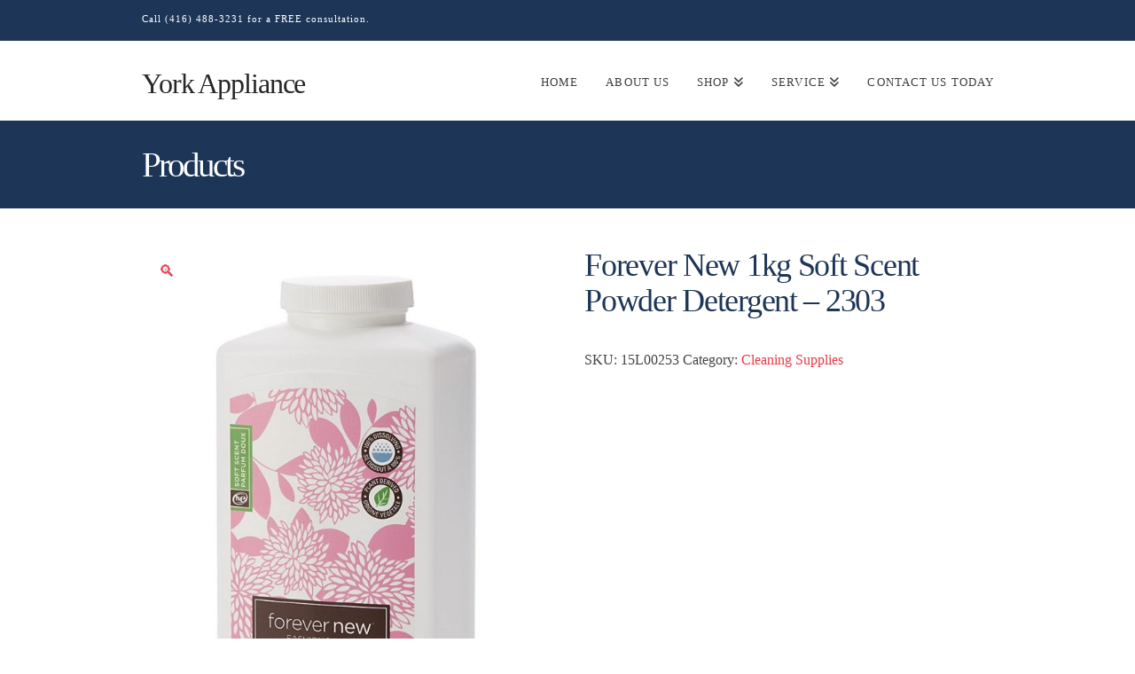

--- FILE ---
content_type: text/html; charset=UTF-8
request_url: https://yorkappliance.ca/product/forever-new-1kg-soft-scent-powder-detergent-2303/
body_size: 17336
content:
<!DOCTYPE html>
<html class="no-js" lang="en-CA">
<head>
<meta charset="UTF-8">
<meta name="viewport" content="width=device-width, initial-scale=1.0">
<link rel="pingback" href="https://yorkappliance.ca/xmlrpc.php">
<meta name='robots' content='index, follow, max-image-preview:large, max-snippet:-1, max-video-preview:-1' />

	<!-- This site is optimized with the Yoast SEO plugin v25.6 - https://yoast.com/wordpress/plugins/seo/ -->
	<title>Forever New 1kg Soft Scent Powder Detergent - 2303 - York Appliance</title>
	<link rel="canonical" href="https://yorkappliance.ca/product/forever-new-1kg-soft-scent-powder-detergent-2303/" />
	<meta property="og:locale" content="en_US" />
	<meta property="og:type" content="article" />
	<meta property="og:title" content="Forever New 1kg Soft Scent Powder Detergent - 2303 - York Appliance" />
	<meta property="og:description" content="Forever New at Miiyu Keep your undergarments looking beautiful with this laundry essential for delicate washes Made from biodegradable plant-based ingredients Formulated with no parabens, phthalates or phosphates Large size equivalent to 125 washes by hand or 32 machine washes" />
	<meta property="og:url" content="https://yorkappliance.ca/product/forever-new-1kg-soft-scent-powder-detergent-2303/" />
	<meta property="og:site_name" content="York Appliance" />
	<meta property="article:modified_time" content="2023-07-01T13:43:22+00:00" />
	<meta property="og:image" content="https://yorkappliance.ca/wp-content/uploads/2023/07/2303_1400x.jpg" />
	<meta property="og:image:width" content="802" />
	<meta property="og:image:height" content="1086" />
	<meta property="og:image:type" content="image/jpeg" />
	<meta name="twitter:card" content="summary_large_image" />
	<meta name="twitter:label1" content="Est. reading time" />
	<meta name="twitter:data1" content="1 minute" />
	<script type="application/ld+json" class="yoast-schema-graph">{"@context":"https://schema.org","@graph":[{"@type":"WebPage","@id":"https://yorkappliance.ca/product/forever-new-1kg-soft-scent-powder-detergent-2303/","url":"https://yorkappliance.ca/product/forever-new-1kg-soft-scent-powder-detergent-2303/","name":"Forever New 1kg Soft Scent Powder Detergent - 2303 - York Appliance","isPartOf":{"@id":"https://yorkappliance.ca/#website"},"primaryImageOfPage":{"@id":"https://yorkappliance.ca/product/forever-new-1kg-soft-scent-powder-detergent-2303/#primaryimage"},"image":{"@id":"https://yorkappliance.ca/product/forever-new-1kg-soft-scent-powder-detergent-2303/#primaryimage"},"thumbnailUrl":"https://yorkappliance.ca/wp-content/uploads/2023/07/2303_1400x.jpg","datePublished":"2023-07-01T13:43:21+00:00","dateModified":"2023-07-01T13:43:22+00:00","breadcrumb":{"@id":"https://yorkappliance.ca/product/forever-new-1kg-soft-scent-powder-detergent-2303/#breadcrumb"},"inLanguage":"en-CA","potentialAction":[{"@type":"ReadAction","target":["https://yorkappliance.ca/product/forever-new-1kg-soft-scent-powder-detergent-2303/"]}]},{"@type":"ImageObject","inLanguage":"en-CA","@id":"https://yorkappliance.ca/product/forever-new-1kg-soft-scent-powder-detergent-2303/#primaryimage","url":"https://yorkappliance.ca/wp-content/uploads/2023/07/2303_1400x.jpg","contentUrl":"https://yorkappliance.ca/wp-content/uploads/2023/07/2303_1400x.jpg","width":802,"height":1086},{"@type":"BreadcrumbList","@id":"https://yorkappliance.ca/product/forever-new-1kg-soft-scent-powder-detergent-2303/#breadcrumb","itemListElement":[{"@type":"ListItem","position":1,"name":"Home","item":"https://yorkappliance.ca/"},{"@type":"ListItem","position":2,"name":"Shop","item":"https://yorkappliance.ca/shop/"},{"@type":"ListItem","position":3,"name":"Forever New 1kg Soft Scent Powder Detergent &#8211; 2303"}]},{"@type":"WebSite","@id":"https://yorkappliance.ca/#website","url":"https://yorkappliance.ca/","name":"York Appliance","description":"Toronto&#039;s favourite vacuum repair service &amp; shop!","potentialAction":[{"@type":"SearchAction","target":{"@type":"EntryPoint","urlTemplate":"https://yorkappliance.ca/?s={search_term_string}"},"query-input":{"@type":"PropertyValueSpecification","valueRequired":true,"valueName":"search_term_string"}}],"inLanguage":"en-CA"}]}</script>
	<!-- / Yoast SEO plugin. -->


<link rel="alternate" type="application/rss+xml" title="York Appliance &raquo; Feed" href="https://yorkappliance.ca/feed/" />
<link rel="alternate" type="application/rss+xml" title="York Appliance &raquo; Comments Feed" href="https://yorkappliance.ca/comments/feed/" />
		<!-- This site uses the Google Analytics by MonsterInsights plugin v9.11.1 - Using Analytics tracking - https://www.monsterinsights.com/ -->
							<script src="//www.googletagmanager.com/gtag/js?id=G-88NDY9SXNB"  data-cfasync="false" data-wpfc-render="false" type="text/javascript" async></script>
			<script data-cfasync="false" data-wpfc-render="false" type="text/javascript">
				var mi_version = '9.11.1';
				var mi_track_user = true;
				var mi_no_track_reason = '';
								var MonsterInsightsDefaultLocations = {"page_location":"https:\/\/yorkappliance.ca\/product\/forever-new-1kg-soft-scent-powder-detergent-2303\/"};
								if ( typeof MonsterInsightsPrivacyGuardFilter === 'function' ) {
					var MonsterInsightsLocations = (typeof MonsterInsightsExcludeQuery === 'object') ? MonsterInsightsPrivacyGuardFilter( MonsterInsightsExcludeQuery ) : MonsterInsightsPrivacyGuardFilter( MonsterInsightsDefaultLocations );
				} else {
					var MonsterInsightsLocations = (typeof MonsterInsightsExcludeQuery === 'object') ? MonsterInsightsExcludeQuery : MonsterInsightsDefaultLocations;
				}

								var disableStrs = [
										'ga-disable-G-88NDY9SXNB',
									];

				/* Function to detect opted out users */
				function __gtagTrackerIsOptedOut() {
					for (var index = 0; index < disableStrs.length; index++) {
						if (document.cookie.indexOf(disableStrs[index] + '=true') > -1) {
							return true;
						}
					}

					return false;
				}

				/* Disable tracking if the opt-out cookie exists. */
				if (__gtagTrackerIsOptedOut()) {
					for (var index = 0; index < disableStrs.length; index++) {
						window[disableStrs[index]] = true;
					}
				}

				/* Opt-out function */
				function __gtagTrackerOptout() {
					for (var index = 0; index < disableStrs.length; index++) {
						document.cookie = disableStrs[index] + '=true; expires=Thu, 31 Dec 2099 23:59:59 UTC; path=/';
						window[disableStrs[index]] = true;
					}
				}

				if ('undefined' === typeof gaOptout) {
					function gaOptout() {
						__gtagTrackerOptout();
					}
				}
								window.dataLayer = window.dataLayer || [];

				window.MonsterInsightsDualTracker = {
					helpers: {},
					trackers: {},
				};
				if (mi_track_user) {
					function __gtagDataLayer() {
						dataLayer.push(arguments);
					}

					function __gtagTracker(type, name, parameters) {
						if (!parameters) {
							parameters = {};
						}

						if (parameters.send_to) {
							__gtagDataLayer.apply(null, arguments);
							return;
						}

						if (type === 'event') {
														parameters.send_to = monsterinsights_frontend.v4_id;
							var hookName = name;
							if (typeof parameters['event_category'] !== 'undefined') {
								hookName = parameters['event_category'] + ':' + name;
							}

							if (typeof MonsterInsightsDualTracker.trackers[hookName] !== 'undefined') {
								MonsterInsightsDualTracker.trackers[hookName](parameters);
							} else {
								__gtagDataLayer('event', name, parameters);
							}
							
						} else {
							__gtagDataLayer.apply(null, arguments);
						}
					}

					__gtagTracker('js', new Date());
					__gtagTracker('set', {
						'developer_id.dZGIzZG': true,
											});
					if ( MonsterInsightsLocations.page_location ) {
						__gtagTracker('set', MonsterInsightsLocations);
					}
										__gtagTracker('config', 'G-88NDY9SXNB', {"allow_anchor":"true","forceSSL":"true","page_path":location.pathname + location.search + location.hash} );
										window.gtag = __gtagTracker;										(function () {
						/* https://developers.google.com/analytics/devguides/collection/analyticsjs/ */
						/* ga and __gaTracker compatibility shim. */
						var noopfn = function () {
							return null;
						};
						var newtracker = function () {
							return new Tracker();
						};
						var Tracker = function () {
							return null;
						};
						var p = Tracker.prototype;
						p.get = noopfn;
						p.set = noopfn;
						p.send = function () {
							var args = Array.prototype.slice.call(arguments);
							args.unshift('send');
							__gaTracker.apply(null, args);
						};
						var __gaTracker = function () {
							var len = arguments.length;
							if (len === 0) {
								return;
							}
							var f = arguments[len - 1];
							if (typeof f !== 'object' || f === null || typeof f.hitCallback !== 'function') {
								if ('send' === arguments[0]) {
									var hitConverted, hitObject = false, action;
									if ('event' === arguments[1]) {
										if ('undefined' !== typeof arguments[3]) {
											hitObject = {
												'eventAction': arguments[3],
												'eventCategory': arguments[2],
												'eventLabel': arguments[4],
												'value': arguments[5] ? arguments[5] : 1,
											}
										}
									}
									if ('pageview' === arguments[1]) {
										if ('undefined' !== typeof arguments[2]) {
											hitObject = {
												'eventAction': 'page_view',
												'page_path': arguments[2],
											}
										}
									}
									if (typeof arguments[2] === 'object') {
										hitObject = arguments[2];
									}
									if (typeof arguments[5] === 'object') {
										Object.assign(hitObject, arguments[5]);
									}
									if ('undefined' !== typeof arguments[1].hitType) {
										hitObject = arguments[1];
										if ('pageview' === hitObject.hitType) {
											hitObject.eventAction = 'page_view';
										}
									}
									if (hitObject) {
										action = 'timing' === arguments[1].hitType ? 'timing_complete' : hitObject.eventAction;
										hitConverted = mapArgs(hitObject);
										__gtagTracker('event', action, hitConverted);
									}
								}
								return;
							}

							function mapArgs(args) {
								var arg, hit = {};
								var gaMap = {
									'eventCategory': 'event_category',
									'eventAction': 'event_action',
									'eventLabel': 'event_label',
									'eventValue': 'event_value',
									'nonInteraction': 'non_interaction',
									'timingCategory': 'event_category',
									'timingVar': 'name',
									'timingValue': 'value',
									'timingLabel': 'event_label',
									'page': 'page_path',
									'location': 'page_location',
									'title': 'page_title',
									'referrer' : 'page_referrer',
								};
								for (arg in args) {
																		if (!(!args.hasOwnProperty(arg) || !gaMap.hasOwnProperty(arg))) {
										hit[gaMap[arg]] = args[arg];
									} else {
										hit[arg] = args[arg];
									}
								}
								return hit;
							}

							try {
								f.hitCallback();
							} catch (ex) {
							}
						};
						__gaTracker.create = newtracker;
						__gaTracker.getByName = newtracker;
						__gaTracker.getAll = function () {
							return [];
						};
						__gaTracker.remove = noopfn;
						__gaTracker.loaded = true;
						window['__gaTracker'] = __gaTracker;
					})();
									} else {
										console.log("");
					(function () {
						function __gtagTracker() {
							return null;
						}

						window['__gtagTracker'] = __gtagTracker;
						window['gtag'] = __gtagTracker;
					})();
									}
			</script>
							<!-- / Google Analytics by MonsterInsights -->
		<script type="text/javascript">
/* <![CDATA[ */
window._wpemojiSettings = {"baseUrl":"https:\/\/s.w.org\/images\/core\/emoji\/15.0.3\/72x72\/","ext":".png","svgUrl":"https:\/\/s.w.org\/images\/core\/emoji\/15.0.3\/svg\/","svgExt":".svg","source":{"concatemoji":"https:\/\/yorkappliance.ca\/wp-includes\/js\/wp-emoji-release.min.js?ver=aa5da64c05a4a773465ac15798933cc5"}};
/*! This file is auto-generated */
!function(i,n){var o,s,e;function c(e){try{var t={supportTests:e,timestamp:(new Date).valueOf()};sessionStorage.setItem(o,JSON.stringify(t))}catch(e){}}function p(e,t,n){e.clearRect(0,0,e.canvas.width,e.canvas.height),e.fillText(t,0,0);var t=new Uint32Array(e.getImageData(0,0,e.canvas.width,e.canvas.height).data),r=(e.clearRect(0,0,e.canvas.width,e.canvas.height),e.fillText(n,0,0),new Uint32Array(e.getImageData(0,0,e.canvas.width,e.canvas.height).data));return t.every(function(e,t){return e===r[t]})}function u(e,t,n){switch(t){case"flag":return n(e,"\ud83c\udff3\ufe0f\u200d\u26a7\ufe0f","\ud83c\udff3\ufe0f\u200b\u26a7\ufe0f")?!1:!n(e,"\ud83c\uddfa\ud83c\uddf3","\ud83c\uddfa\u200b\ud83c\uddf3")&&!n(e,"\ud83c\udff4\udb40\udc67\udb40\udc62\udb40\udc65\udb40\udc6e\udb40\udc67\udb40\udc7f","\ud83c\udff4\u200b\udb40\udc67\u200b\udb40\udc62\u200b\udb40\udc65\u200b\udb40\udc6e\u200b\udb40\udc67\u200b\udb40\udc7f");case"emoji":return!n(e,"\ud83d\udc26\u200d\u2b1b","\ud83d\udc26\u200b\u2b1b")}return!1}function f(e,t,n){var r="undefined"!=typeof WorkerGlobalScope&&self instanceof WorkerGlobalScope?new OffscreenCanvas(300,150):i.createElement("canvas"),a=r.getContext("2d",{willReadFrequently:!0}),o=(a.textBaseline="top",a.font="600 32px Arial",{});return e.forEach(function(e){o[e]=t(a,e,n)}),o}function t(e){var t=i.createElement("script");t.src=e,t.defer=!0,i.head.appendChild(t)}"undefined"!=typeof Promise&&(o="wpEmojiSettingsSupports",s=["flag","emoji"],n.supports={everything:!0,everythingExceptFlag:!0},e=new Promise(function(e){i.addEventListener("DOMContentLoaded",e,{once:!0})}),new Promise(function(t){var n=function(){try{var e=JSON.parse(sessionStorage.getItem(o));if("object"==typeof e&&"number"==typeof e.timestamp&&(new Date).valueOf()<e.timestamp+604800&&"object"==typeof e.supportTests)return e.supportTests}catch(e){}return null}();if(!n){if("undefined"!=typeof Worker&&"undefined"!=typeof OffscreenCanvas&&"undefined"!=typeof URL&&URL.createObjectURL&&"undefined"!=typeof Blob)try{var e="postMessage("+f.toString()+"("+[JSON.stringify(s),u.toString(),p.toString()].join(",")+"));",r=new Blob([e],{type:"text/javascript"}),a=new Worker(URL.createObjectURL(r),{name:"wpTestEmojiSupports"});return void(a.onmessage=function(e){c(n=e.data),a.terminate(),t(n)})}catch(e){}c(n=f(s,u,p))}t(n)}).then(function(e){for(var t in e)n.supports[t]=e[t],n.supports.everything=n.supports.everything&&n.supports[t],"flag"!==t&&(n.supports.everythingExceptFlag=n.supports.everythingExceptFlag&&n.supports[t]);n.supports.everythingExceptFlag=n.supports.everythingExceptFlag&&!n.supports.flag,n.DOMReady=!1,n.readyCallback=function(){n.DOMReady=!0}}).then(function(){return e}).then(function(){var e;n.supports.everything||(n.readyCallback(),(e=n.source||{}).concatemoji?t(e.concatemoji):e.wpemoji&&e.twemoji&&(t(e.twemoji),t(e.wpemoji)))}))}((window,document),window._wpemojiSettings);
/* ]]> */
</script>

<link rel='stylesheet' id='lfb_reset-css' href='https://yorkappliance.ca/wp-content/plugins/WP_Estimation_Form/assets/css/reset.min.css?ver=10.187' type='text/css' media='all' />
<link rel='stylesheet' id='lfb_bootstrap-css' href='https://yorkappliance.ca/wp-content/plugins/WP_Estimation_Form/assets/css/bootstrap.min.css?ver=10.187' type='text/css' media='all' />
<link rel='stylesheet' id='lfb_flat-ui-css' href='https://yorkappliance.ca/wp-content/plugins/WP_Estimation_Form/assets/css/lfb_flat-ui_frontend.min.css?ver=10.187' type='text/css' media='all' />
<link rel='stylesheet' id='lfb_dropzone-css' href='https://yorkappliance.ca/wp-content/plugins/WP_Estimation_Form/assets/css/dropzone.min.css?ver=10.187' type='text/css' media='all' />
<link rel='stylesheet' id='lfb_colpick-css' href='https://yorkappliance.ca/wp-content/plugins/WP_Estimation_Form/assets/css/lfb_colpick.min.css?ver=10.187' type='text/css' media='all' />
<link rel='stylesheet' id='lfb_fontawesome-css' href='https://yorkappliance.ca/wp-content/plugins/WP_Estimation_Form/assets/css/fontawesome.min.css?ver=10.187' type='text/css' media='all' />
<link rel='stylesheet' id='lfb_fontawesome-all-css' href='https://yorkappliance.ca/wp-content/plugins/WP_Estimation_Form/assets/css/fontawesome-all.min.css?ver=10.187' type='text/css' media='all' />
<link rel='stylesheet' id='lfb_frontend-css' href='https://yorkappliance.ca/wp-content/plugins/WP_Estimation_Form/assets/css/lfb_forms.min.css?ver=10.187' type='text/css' media='all' />
<style id='wp-emoji-styles-inline-css' type='text/css'>

	img.wp-smiley, img.emoji {
		display: inline !important;
		border: none !important;
		box-shadow: none !important;
		height: 1em !important;
		width: 1em !important;
		margin: 0 0.07em !important;
		vertical-align: -0.1em !important;
		background: none !important;
		padding: 0 !important;
	}
</style>
<link rel='stylesheet' id='wp-block-library-css' href='https://yorkappliance.ca/wp-includes/css/dist/block-library/style.min.css?ver=aa5da64c05a4a773465ac15798933cc5' type='text/css' media='all' />
<style id='wp-block-library-theme-inline-css' type='text/css'>
.wp-block-audio :where(figcaption){color:#555;font-size:13px;text-align:center}.is-dark-theme .wp-block-audio :where(figcaption){color:#ffffffa6}.wp-block-audio{margin:0 0 1em}.wp-block-code{border:1px solid #ccc;border-radius:4px;font-family:Menlo,Consolas,monaco,monospace;padding:.8em 1em}.wp-block-embed :where(figcaption){color:#555;font-size:13px;text-align:center}.is-dark-theme .wp-block-embed :where(figcaption){color:#ffffffa6}.wp-block-embed{margin:0 0 1em}.blocks-gallery-caption{color:#555;font-size:13px;text-align:center}.is-dark-theme .blocks-gallery-caption{color:#ffffffa6}:root :where(.wp-block-image figcaption){color:#555;font-size:13px;text-align:center}.is-dark-theme :root :where(.wp-block-image figcaption){color:#ffffffa6}.wp-block-image{margin:0 0 1em}.wp-block-pullquote{border-bottom:4px solid;border-top:4px solid;color:currentColor;margin-bottom:1.75em}.wp-block-pullquote cite,.wp-block-pullquote footer,.wp-block-pullquote__citation{color:currentColor;font-size:.8125em;font-style:normal;text-transform:uppercase}.wp-block-quote{border-left:.25em solid;margin:0 0 1.75em;padding-left:1em}.wp-block-quote cite,.wp-block-quote footer{color:currentColor;font-size:.8125em;font-style:normal;position:relative}.wp-block-quote.has-text-align-right{border-left:none;border-right:.25em solid;padding-left:0;padding-right:1em}.wp-block-quote.has-text-align-center{border:none;padding-left:0}.wp-block-quote.is-large,.wp-block-quote.is-style-large,.wp-block-quote.is-style-plain{border:none}.wp-block-search .wp-block-search__label{font-weight:700}.wp-block-search__button{border:1px solid #ccc;padding:.375em .625em}:where(.wp-block-group.has-background){padding:1.25em 2.375em}.wp-block-separator.has-css-opacity{opacity:.4}.wp-block-separator{border:none;border-bottom:2px solid;margin-left:auto;margin-right:auto}.wp-block-separator.has-alpha-channel-opacity{opacity:1}.wp-block-separator:not(.is-style-wide):not(.is-style-dots){width:100px}.wp-block-separator.has-background:not(.is-style-dots){border-bottom:none;height:1px}.wp-block-separator.has-background:not(.is-style-wide):not(.is-style-dots){height:2px}.wp-block-table{margin:0 0 1em}.wp-block-table td,.wp-block-table th{word-break:normal}.wp-block-table :where(figcaption){color:#555;font-size:13px;text-align:center}.is-dark-theme .wp-block-table :where(figcaption){color:#ffffffa6}.wp-block-video :where(figcaption){color:#555;font-size:13px;text-align:center}.is-dark-theme .wp-block-video :where(figcaption){color:#ffffffa6}.wp-block-video{margin:0 0 1em}:root :where(.wp-block-template-part.has-background){margin-bottom:0;margin-top:0;padding:1.25em 2.375em}
</style>
<style id='classic-theme-styles-inline-css' type='text/css'>
/*! This file is auto-generated */
.wp-block-button__link{color:#fff;background-color:#32373c;border-radius:9999px;box-shadow:none;text-decoration:none;padding:calc(.667em + 2px) calc(1.333em + 2px);font-size:1.125em}.wp-block-file__button{background:#32373c;color:#fff;text-decoration:none}
</style>
<style id='global-styles-inline-css' type='text/css'>
:root{--wp--preset--aspect-ratio--square: 1;--wp--preset--aspect-ratio--4-3: 4/3;--wp--preset--aspect-ratio--3-4: 3/4;--wp--preset--aspect-ratio--3-2: 3/2;--wp--preset--aspect-ratio--2-3: 2/3;--wp--preset--aspect-ratio--16-9: 16/9;--wp--preset--aspect-ratio--9-16: 9/16;--wp--preset--color--black: #000000;--wp--preset--color--cyan-bluish-gray: #abb8c3;--wp--preset--color--white: #ffffff;--wp--preset--color--pale-pink: #f78da7;--wp--preset--color--vivid-red: #cf2e2e;--wp--preset--color--luminous-vivid-orange: #ff6900;--wp--preset--color--luminous-vivid-amber: #fcb900;--wp--preset--color--light-green-cyan: #7bdcb5;--wp--preset--color--vivid-green-cyan: #00d084;--wp--preset--color--pale-cyan-blue: #8ed1fc;--wp--preset--color--vivid-cyan-blue: #0693e3;--wp--preset--color--vivid-purple: #9b51e0;--wp--preset--gradient--vivid-cyan-blue-to-vivid-purple: linear-gradient(135deg,rgba(6,147,227,1) 0%,rgb(155,81,224) 100%);--wp--preset--gradient--light-green-cyan-to-vivid-green-cyan: linear-gradient(135deg,rgb(122,220,180) 0%,rgb(0,208,130) 100%);--wp--preset--gradient--luminous-vivid-amber-to-luminous-vivid-orange: linear-gradient(135deg,rgba(252,185,0,1) 0%,rgba(255,105,0,1) 100%);--wp--preset--gradient--luminous-vivid-orange-to-vivid-red: linear-gradient(135deg,rgba(255,105,0,1) 0%,rgb(207,46,46) 100%);--wp--preset--gradient--very-light-gray-to-cyan-bluish-gray: linear-gradient(135deg,rgb(238,238,238) 0%,rgb(169,184,195) 100%);--wp--preset--gradient--cool-to-warm-spectrum: linear-gradient(135deg,rgb(74,234,220) 0%,rgb(151,120,209) 20%,rgb(207,42,186) 40%,rgb(238,44,130) 60%,rgb(251,105,98) 80%,rgb(254,248,76) 100%);--wp--preset--gradient--blush-light-purple: linear-gradient(135deg,rgb(255,206,236) 0%,rgb(152,150,240) 100%);--wp--preset--gradient--blush-bordeaux: linear-gradient(135deg,rgb(254,205,165) 0%,rgb(254,45,45) 50%,rgb(107,0,62) 100%);--wp--preset--gradient--luminous-dusk: linear-gradient(135deg,rgb(255,203,112) 0%,rgb(199,81,192) 50%,rgb(65,88,208) 100%);--wp--preset--gradient--pale-ocean: linear-gradient(135deg,rgb(255,245,203) 0%,rgb(182,227,212) 50%,rgb(51,167,181) 100%);--wp--preset--gradient--electric-grass: linear-gradient(135deg,rgb(202,248,128) 0%,rgb(113,206,126) 100%);--wp--preset--gradient--midnight: linear-gradient(135deg,rgb(2,3,129) 0%,rgb(40,116,252) 100%);--wp--preset--font-size--small: 13px;--wp--preset--font-size--medium: 20px;--wp--preset--font-size--large: 36px;--wp--preset--font-size--x-large: 42px;--wp--preset--spacing--20: 0.44rem;--wp--preset--spacing--30: 0.67rem;--wp--preset--spacing--40: 1rem;--wp--preset--spacing--50: 1.5rem;--wp--preset--spacing--60: 2.25rem;--wp--preset--spacing--70: 3.38rem;--wp--preset--spacing--80: 5.06rem;--wp--preset--shadow--natural: 6px 6px 9px rgba(0, 0, 0, 0.2);--wp--preset--shadow--deep: 12px 12px 50px rgba(0, 0, 0, 0.4);--wp--preset--shadow--sharp: 6px 6px 0px rgba(0, 0, 0, 0.2);--wp--preset--shadow--outlined: 6px 6px 0px -3px rgba(255, 255, 255, 1), 6px 6px rgba(0, 0, 0, 1);--wp--preset--shadow--crisp: 6px 6px 0px rgba(0, 0, 0, 1);}:where(.is-layout-flex){gap: 0.5em;}:where(.is-layout-grid){gap: 0.5em;}body .is-layout-flex{display: flex;}.is-layout-flex{flex-wrap: wrap;align-items: center;}.is-layout-flex > :is(*, div){margin: 0;}body .is-layout-grid{display: grid;}.is-layout-grid > :is(*, div){margin: 0;}:where(.wp-block-columns.is-layout-flex){gap: 2em;}:where(.wp-block-columns.is-layout-grid){gap: 2em;}:where(.wp-block-post-template.is-layout-flex){gap: 1.25em;}:where(.wp-block-post-template.is-layout-grid){gap: 1.25em;}.has-black-color{color: var(--wp--preset--color--black) !important;}.has-cyan-bluish-gray-color{color: var(--wp--preset--color--cyan-bluish-gray) !important;}.has-white-color{color: var(--wp--preset--color--white) !important;}.has-pale-pink-color{color: var(--wp--preset--color--pale-pink) !important;}.has-vivid-red-color{color: var(--wp--preset--color--vivid-red) !important;}.has-luminous-vivid-orange-color{color: var(--wp--preset--color--luminous-vivid-orange) !important;}.has-luminous-vivid-amber-color{color: var(--wp--preset--color--luminous-vivid-amber) !important;}.has-light-green-cyan-color{color: var(--wp--preset--color--light-green-cyan) !important;}.has-vivid-green-cyan-color{color: var(--wp--preset--color--vivid-green-cyan) !important;}.has-pale-cyan-blue-color{color: var(--wp--preset--color--pale-cyan-blue) !important;}.has-vivid-cyan-blue-color{color: var(--wp--preset--color--vivid-cyan-blue) !important;}.has-vivid-purple-color{color: var(--wp--preset--color--vivid-purple) !important;}.has-black-background-color{background-color: var(--wp--preset--color--black) !important;}.has-cyan-bluish-gray-background-color{background-color: var(--wp--preset--color--cyan-bluish-gray) !important;}.has-white-background-color{background-color: var(--wp--preset--color--white) !important;}.has-pale-pink-background-color{background-color: var(--wp--preset--color--pale-pink) !important;}.has-vivid-red-background-color{background-color: var(--wp--preset--color--vivid-red) !important;}.has-luminous-vivid-orange-background-color{background-color: var(--wp--preset--color--luminous-vivid-orange) !important;}.has-luminous-vivid-amber-background-color{background-color: var(--wp--preset--color--luminous-vivid-amber) !important;}.has-light-green-cyan-background-color{background-color: var(--wp--preset--color--light-green-cyan) !important;}.has-vivid-green-cyan-background-color{background-color: var(--wp--preset--color--vivid-green-cyan) !important;}.has-pale-cyan-blue-background-color{background-color: var(--wp--preset--color--pale-cyan-blue) !important;}.has-vivid-cyan-blue-background-color{background-color: var(--wp--preset--color--vivid-cyan-blue) !important;}.has-vivid-purple-background-color{background-color: var(--wp--preset--color--vivid-purple) !important;}.has-black-border-color{border-color: var(--wp--preset--color--black) !important;}.has-cyan-bluish-gray-border-color{border-color: var(--wp--preset--color--cyan-bluish-gray) !important;}.has-white-border-color{border-color: var(--wp--preset--color--white) !important;}.has-pale-pink-border-color{border-color: var(--wp--preset--color--pale-pink) !important;}.has-vivid-red-border-color{border-color: var(--wp--preset--color--vivid-red) !important;}.has-luminous-vivid-orange-border-color{border-color: var(--wp--preset--color--luminous-vivid-orange) !important;}.has-luminous-vivid-amber-border-color{border-color: var(--wp--preset--color--luminous-vivid-amber) !important;}.has-light-green-cyan-border-color{border-color: var(--wp--preset--color--light-green-cyan) !important;}.has-vivid-green-cyan-border-color{border-color: var(--wp--preset--color--vivid-green-cyan) !important;}.has-pale-cyan-blue-border-color{border-color: var(--wp--preset--color--pale-cyan-blue) !important;}.has-vivid-cyan-blue-border-color{border-color: var(--wp--preset--color--vivid-cyan-blue) !important;}.has-vivid-purple-border-color{border-color: var(--wp--preset--color--vivid-purple) !important;}.has-vivid-cyan-blue-to-vivid-purple-gradient-background{background: var(--wp--preset--gradient--vivid-cyan-blue-to-vivid-purple) !important;}.has-light-green-cyan-to-vivid-green-cyan-gradient-background{background: var(--wp--preset--gradient--light-green-cyan-to-vivid-green-cyan) !important;}.has-luminous-vivid-amber-to-luminous-vivid-orange-gradient-background{background: var(--wp--preset--gradient--luminous-vivid-amber-to-luminous-vivid-orange) !important;}.has-luminous-vivid-orange-to-vivid-red-gradient-background{background: var(--wp--preset--gradient--luminous-vivid-orange-to-vivid-red) !important;}.has-very-light-gray-to-cyan-bluish-gray-gradient-background{background: var(--wp--preset--gradient--very-light-gray-to-cyan-bluish-gray) !important;}.has-cool-to-warm-spectrum-gradient-background{background: var(--wp--preset--gradient--cool-to-warm-spectrum) !important;}.has-blush-light-purple-gradient-background{background: var(--wp--preset--gradient--blush-light-purple) !important;}.has-blush-bordeaux-gradient-background{background: var(--wp--preset--gradient--blush-bordeaux) !important;}.has-luminous-dusk-gradient-background{background: var(--wp--preset--gradient--luminous-dusk) !important;}.has-pale-ocean-gradient-background{background: var(--wp--preset--gradient--pale-ocean) !important;}.has-electric-grass-gradient-background{background: var(--wp--preset--gradient--electric-grass) !important;}.has-midnight-gradient-background{background: var(--wp--preset--gradient--midnight) !important;}.has-small-font-size{font-size: var(--wp--preset--font-size--small) !important;}.has-medium-font-size{font-size: var(--wp--preset--font-size--medium) !important;}.has-large-font-size{font-size: var(--wp--preset--font-size--large) !important;}.has-x-large-font-size{font-size: var(--wp--preset--font-size--x-large) !important;}
:where(.wp-block-post-template.is-layout-flex){gap: 1.25em;}:where(.wp-block-post-template.is-layout-grid){gap: 1.25em;}
:where(.wp-block-columns.is-layout-flex){gap: 2em;}:where(.wp-block-columns.is-layout-grid){gap: 2em;}
:root :where(.wp-block-pullquote){font-size: 1.5em;line-height: 1.6;}
</style>
<link rel='stylesheet' id='photoswipe-css' href='https://yorkappliance.ca/wp-content/plugins/woocommerce/assets/css/photoswipe/photoswipe.min.css?ver=9.8.6' type='text/css' media='all' />
<link rel='stylesheet' id='photoswipe-default-skin-css' href='https://yorkappliance.ca/wp-content/plugins/woocommerce/assets/css/photoswipe/default-skin/default-skin.min.css?ver=9.8.6' type='text/css' media='all' />
<link rel='stylesheet' id='woocommerce-smallscreen-css' href='https://yorkappliance.ca/wp-content/plugins/woocommerce/assets/css/woocommerce-smallscreen.css?ver=9.8.6' type='text/css' media='only screen and (max-width: 768px)' />
<style id='woocommerce-inline-inline-css' type='text/css'>
.woocommerce form .form-row .required { visibility: visible; }
</style>
<link rel='stylesheet' id='brands-styles-css' href='https://yorkappliance.ca/wp-content/plugins/woocommerce/assets/css/brands.css?ver=9.8.6' type='text/css' media='all' />
<link rel='stylesheet' id='x-stack-css' href='https://yorkappliance.ca/wp-content/themes/x/framework/dist/css/site/stacks/renew.css?ver=10.5.5' type='text/css' media='all' />
<link rel='stylesheet' id='x-woocommerce-css' href='https://yorkappliance.ca/wp-content/themes/x/framework/dist/css/site/woocommerce/renew.css?ver=10.5.5' type='text/css' media='all' />
<style id='cs-inline-css' type='text/css'>
@media (min-width:1200px){.x-hide-xl{display:none !important;}}@media (min-width:979px) and (max-width:1199px){.x-hide-lg{display:none !important;}}@media (min-width:767px) and (max-width:978px){.x-hide-md{display:none !important;}}@media (min-width:480px) and (max-width:766px){.x-hide-sm{display:none !important;}}@media (max-width:479px){.x-hide-xs{display:none !important;}} a,h1 a:hover,h2 a:hover,h3 a:hover,h4 a:hover,h5 a:hover,h6 a:hover,.x-comment-time:hover,#reply-title small a,.comment-reply-link:hover,.x-comment-author a:hover,.x-recent-posts a:hover .h-recent-posts{color:#e63946;}a:hover,#reply-title small a:hover{color:#1d3557;}.entry-title i,.entry-title svg{color:#dddddd;}.woocommerce .price > .amount,.woocommerce .price > ins > .amount,.woocommerce li.product .entry-header h3 a:hover,.woocommerce .star-rating:before,.woocommerce .star-rating span:before{color:#e63946;}a.x-img-thumbnail:hover,li.bypostauthor > article.comment{border-color:#e63946;}.woocommerce li.comment.bypostauthor .star-rating-container{border-color:#e63946 !important;}.flex-direction-nav a,.flex-control-nav a:hover,.flex-control-nav a.flex-active,.x-dropcap,.x-skill-bar .bar,.x-pricing-column.featured h2,.h-comments-title small,.x-pagination a:hover,.woocommerce-pagination a:hover,.x-entry-share .x-share:hover,.entry-thumb,.widget_tag_cloud .tagcloud a:hover,.widget_product_tag_cloud .tagcloud a:hover,.x-highlight,.x-recent-posts .x-recent-posts-img:after,.x-portfolio-filters{background-color:#e63946;}.x-portfolio-filters:hover{background-color:#1d3557;}.woocommerce .onsale,.widget_price_filter .ui-slider .ui-slider-range,.woocommerce #comments li.comment.bypostauthor article.comment:before{background-color:#e63946;}.x-main{width:calc(72% - 3.20197%);}.x-sidebar{width:calc(100% - 3.20197% - 72%);}.h-landmark{font-weight:inherit;}.x-comment-author a{color:#454545;}.woocommerce .price > .from,.woocommerce .price > del,.woocommerce p.stars span a:after,.widget_price_filter .price_slider_amount .button,.widget_shopping_cart .buttons .button{color:#454545;}.x-comment-author a,.comment-form-author label,.comment-form-email label,.comment-form-url label,.comment-form-rating label,.comment-form-comment label,.widget_calendar #wp-calendar caption,.widget_calendar #wp-calendar th,.x-accordion-heading .x-accordion-toggle,.x-nav-tabs > li > a:hover,.x-nav-tabs > .active > a,.x-nav-tabs > .active > a:hover{color:#1d3557;}.widget_calendar #wp-calendar th{border-bottom-color:#1d3557;}.x-pagination span.current,.woocommerce-pagination span[aria-current],.x-portfolio-filters-menu,.widget_tag_cloud .tagcloud a,.h-feature-headline span i,.widget_price_filter .ui-slider .ui-slider-handle{background-color:#1d3557;}@media (max-width:978.98px){}html{font-size:16px;}@media (min-width:479px){html{font-size:16px;}}@media (min-width:766px){html{font-size:16px;}}@media (min-width:978px){html{font-size:16px;}}@media (min-width:1199px){html{font-size:16px;}}body{font-style:normal;font-weight:inherit;color:#454545;background-color:hsl(0,0%,100%);}.w-b{font-weight:inherit !important;}h1,h2,h3,h4,h5,h6,.h1,.h2,.h3,.h4,.h5,.h6{font-family:inherit;font-style:normal;font-weight:inherit;}h1,.h1{letter-spacing:-0.035em;}h2,.h2{letter-spacing:-0.035em;}h3,.h3{letter-spacing:-0.035em;}h4,.h4{letter-spacing:-0.035em;}h5,.h5{letter-spacing:-0.035em;}h6,.h6{letter-spacing:-0.035em;}.w-h{font-weight:inherit !important;}.x-container.width{width:88%;}.x-container.max{max-width:960px;}.x-bar-content.x-container.width{flex-basis:88%;}.x-main.full{float:none;clear:both;display:block;width:auto;}@media (max-width:978.98px){.x-main.full,.x-main.left,.x-main.right,.x-sidebar.left,.x-sidebar.right{float:none;display:block;width:auto !important;}}.entry-header,.entry-content{font-size:1rem;}body,input,button,select,textarea{font-family:inherit;}h1,h2,h3,h4,h5,h6,.h1,.h2,.h3,.h4,.h5,.h6,h1 a,h2 a,h3 a,h4 a,h5 a,h6 a,.h1 a,.h2 a,.h3 a,.h4 a,.h5 a,.h6 a,blockquote{color:#1d3557;}.cfc-h-tx{color:#1d3557 !important;}.cfc-h-bd{border-color:#1d3557 !important;}.cfc-h-bg{background-color:#1d3557 !important;}.cfc-b-tx{color:#454545 !important;}.cfc-b-bd{border-color:#454545 !important;}.cfc-b-bg{background-color:#454545 !important;}.x-btn,.button,[type="submit"]{color:hsl(0,0%,100%);border-color:#e63946;background-color:#e63946;text-shadow:0 0.075em 0.075em rgba(0,0,0,0.5);border-radius:0.25em;}.x-btn:hover,.button:hover,[type="submit"]:hover{color:hsl(0,0%,100%);border-color:#457b9d;background-color:#457b9d;text-shadow:0 0.075em 0.075em rgba(0,0,0,0.5);}.x-btn.x-btn-real,.x-btn.x-btn-real:hover{margin-bottom:0.25em;text-shadow:0 0.075em 0.075em rgba(0,0,0,0.65);}.x-btn.x-btn-real{box-shadow:0 0.25em 0 0 #a71000,0 4px 9px rgba(0,0,0,0.75);}.x-btn.x-btn-real:hover{box-shadow:0 0.25em 0 0 #a71000,0 4px 9px rgba(0,0,0,0.75);}.x-btn.x-btn-flat,.x-btn.x-btn-flat:hover{margin-bottom:0;text-shadow:0 0.075em 0.075em rgba(0,0,0,0.65);box-shadow:none;}.x-btn.x-btn-transparent,.x-btn.x-btn-transparent:hover{margin-bottom:0;border-width:3px;text-shadow:none;text-transform:uppercase;background-color:transparent;box-shadow:none;}.woocommerce-MyAccount-navigation-link a{color:#454545;}.woocommerce-MyAccount-navigation-link a:hover,.woocommerce-MyAccount-navigation-link.is-active a{color:#1d3557;}.cart_item .product-remove a{color:#454545;}.cart_item .product-remove a:hover{color:#1d3557;}.cart_item .product-name a{color:#1d3557;}.cart_item .product-name a:hover{color:#e63946;}.woocommerce p.stars span a{background-color:#e63946;}body .gform_wrapper .gfield_required{color:#e63946;}body .gform_wrapper h2.gsection_title,body .gform_wrapper h3.gform_title,body .gform_wrapper .top_label .gfield_label,body .gform_wrapper .left_label .gfield_label,body .gform_wrapper .right_label .gfield_label{font-weight:inherit;}body .gform_wrapper h2.gsection_title{letter-spacing:-0.035em!important;}body .gform_wrapper h3.gform_title{letter-spacing:-0.035em!important;}body .gform_wrapper .top_label .gfield_label,body .gform_wrapper .left_label .gfield_label,body .gform_wrapper .right_label .gfield_label{color:#1d3557;}body .gform_wrapper .validation_message{font-weight:inherit;}.x-topbar .p-info,.x-topbar .p-info a,.x-topbar .x-social-global a{color:hsl(0,0%,100%);}.x-topbar .p-info a:hover{color:#959baf;}.x-topbar{background-color:#1d3557;}.x-navbar .desktop .x-nav > li:before{padding-top:40px;}.x-navbar .desktop .x-nav > li > a,.x-navbar .desktop .sub-menu li > a,.x-navbar .mobile .x-nav li a{color:#3d3d3d;}.x-navbar .desktop .x-nav > li > a:hover,.x-navbar .desktop .x-nav > .x-active > a,.x-navbar .desktop .x-nav > .current-menu-item > a,.x-navbar .desktop .sub-menu li > a:hover,.x-navbar .desktop .sub-menu li.x-active > a,.x-navbar .desktop .sub-menu li.current-menu-item > a,.x-navbar .desktop .x-nav .x-megamenu > .sub-menu > li > a,.x-navbar .mobile .x-nav li > a:hover,.x-navbar .mobile .x-nav li.x-active > a,.x-navbar .mobile .x-nav li.current-menu-item > a{color:#3d3d3d;}.x-btn-navbar,.x-btn-navbar:hover{color:hsl(0,0%,100%);}.x-navbar .desktop .sub-menu li:before,.x-navbar .desktop .sub-menu li:after{background-color:#3d3d3d;}.x-navbar,.x-navbar .sub-menu{background-color:hsl(0,0%,100%) !important;}.x-btn-navbar,.x-btn-navbar.collapsed:hover{background-color:#e63946;}.x-btn-navbar.collapsed{background-color:#e63946;}.x-navbar .desktop .x-nav > li > a:hover > span,.x-navbar .desktop .x-nav > li.x-active > a > span,.x-navbar .desktop .x-nav > li.current-menu-item > a > span{box-shadow:0 2px 0 0 #3d3d3d;}.x-navbar .desktop .x-nav > li > a{height:90px;padding-top:40px;}.x-navbar .desktop .x-nav > li ul{top:90px;}.x-colophon.bottom{background-color:#1d3557;}.x-colophon.bottom,.x-colophon.bottom a,.x-colophon.bottom .x-social-global a{color:#ffffff;}.x-navbar-inner{min-height:90px;}.x-brand{margin-top:32px;font-family:inherit;font-size:32px;font-style:normal;font-weight:inherit;letter-spacing:-0.035em;color:#272727;}.x-brand:hover,.x-brand:focus{color:#272727;}.x-brand img{width:calc(px / 2);}.x-navbar .x-nav-wrap .x-nav > li > a{font-family:inherit;font-style:normal;font-weight:inherit;letter-spacing:0.085em;text-transform:uppercase;}.x-navbar .desktop .x-nav > li > a{font-size:13px;}.x-navbar .desktop .x-nav > li > a:not(.x-btn-navbar-woocommerce){padding-left:16px;padding-right:16px;}.x-navbar .desktop .x-nav > li > a > span{margin-right:-0.085em;}.x-btn-navbar{margin-top:20px;}.x-btn-navbar,.x-btn-navbar.collapsed{font-size:24px;}@media (max-width:979px){.x-widgetbar{left:0;right:0;}}.x-colophon.bottom{background-color:#1d3557;}.x-colophon.bottom,.x-colophon.bottom a,.x-colophon.bottom .x-social-global a{color:#ffffff;}.bg .mejs-container,.x-video .mejs-container{position:unset !important;} @font-face{font-family:'FontAwesomePro';font-style:normal;font-weight:900;font-display:block;src:url('https://yorkappliance.ca/wp-content/plugins/cornerstone/assets/fonts/fa-solid-900.woff2?ver=6.5.2') format('woff2'),url('https://yorkappliance.ca/wp-content/plugins/cornerstone/assets/fonts/fa-solid-900.ttf?ver=6.5.2') format('truetype');}[data-x-fa-pro-icon]{font-family:"FontAwesomePro" !important;}[data-x-fa-pro-icon]:before{content:attr(data-x-fa-pro-icon);}[data-x-icon],[data-x-icon-o],[data-x-icon-l],[data-x-icon-s],[data-x-icon-b],[data-x-icon-sr],[data-x-icon-ss],[data-x-icon-sl],[data-x-fa-pro-icon],[class*="cs-fa-"]{display:inline-flex;font-style:normal;font-weight:400;text-decoration:inherit;text-rendering:auto;-webkit-font-smoothing:antialiased;-moz-osx-font-smoothing:grayscale;}[data-x-icon].left,[data-x-icon-o].left,[data-x-icon-l].left,[data-x-icon-s].left,[data-x-icon-b].left,[data-x-icon-sr].left,[data-x-icon-ss].left,[data-x-icon-sl].left,[data-x-fa-pro-icon].left,[class*="cs-fa-"].left{margin-right:0.5em;}[data-x-icon].right,[data-x-icon-o].right,[data-x-icon-l].right,[data-x-icon-s].right,[data-x-icon-b].right,[data-x-icon-sr].right,[data-x-icon-ss].right,[data-x-icon-sl].right,[data-x-fa-pro-icon].right,[class*="cs-fa-"].right{margin-left:0.5em;}[data-x-icon]:before,[data-x-icon-o]:before,[data-x-icon-l]:before,[data-x-icon-s]:before,[data-x-icon-b]:before,[data-x-icon-sr]:before,[data-x-icon-ss]:before,[data-x-icon-sl]:before,[data-x-fa-pro-icon]:before,[class*="cs-fa-"]:before{line-height:1;}@font-face{font-family:'FontAwesome';font-style:normal;font-weight:900;font-display:block;src:url('https://yorkappliance.ca/wp-content/plugins/cornerstone/assets/fonts/fa-solid-900.woff2?ver=6.5.2') format('woff2'),url('https://yorkappliance.ca/wp-content/plugins/cornerstone/assets/fonts/fa-solid-900.ttf?ver=6.5.2') format('truetype');}[data-x-icon],[data-x-icon-s],[data-x-icon][class*="cs-fa-"]{font-family:"FontAwesome" !important;font-weight:900;}[data-x-icon]:before,[data-x-icon][class*="cs-fa-"]:before{content:attr(data-x-icon);}[data-x-icon-s]:before{content:attr(data-x-icon-s);}@font-face{font-family:'FontAwesomeRegular';font-style:normal;font-weight:400;font-display:block;src:url('https://yorkappliance.ca/wp-content/plugins/cornerstone/assets/fonts/fa-regular-400.woff2?ver=6.5.2') format('woff2'),url('https://yorkappliance.ca/wp-content/plugins/cornerstone/assets/fonts/fa-regular-400.ttf?ver=6.5.2') format('truetype');}@font-face{font-family:'FontAwesomePro';font-style:normal;font-weight:400;font-display:block;src:url('https://yorkappliance.ca/wp-content/plugins/cornerstone/assets/fonts/fa-regular-400.woff2?ver=6.5.2') format('woff2'),url('https://yorkappliance.ca/wp-content/plugins/cornerstone/assets/fonts/fa-regular-400.ttf?ver=6.5.2') format('truetype');}[data-x-icon-o]{font-family:"FontAwesomeRegular" !important;}[data-x-icon-o]:before{content:attr(data-x-icon-o);}@font-face{font-family:'FontAwesomeLight';font-style:normal;font-weight:300;font-display:block;src:url('https://yorkappliance.ca/wp-content/plugins/cornerstone/assets/fonts/fa-light-300.woff2?ver=6.5.2') format('woff2'),url('https://yorkappliance.ca/wp-content/plugins/cornerstone/assets/fonts/fa-light-300.ttf?ver=6.5.2') format('truetype');}@font-face{font-family:'FontAwesomePro';font-style:normal;font-weight:300;font-display:block;src:url('https://yorkappliance.ca/wp-content/plugins/cornerstone/assets/fonts/fa-light-300.woff2?ver=6.5.2') format('woff2'),url('https://yorkappliance.ca/wp-content/plugins/cornerstone/assets/fonts/fa-light-300.ttf?ver=6.5.2') format('truetype');}[data-x-icon-l]{font-family:"FontAwesomeLight" !important;font-weight:300;}[data-x-icon-l]:before{content:attr(data-x-icon-l);}@font-face{font-family:'FontAwesomeBrands';font-style:normal;font-weight:normal;font-display:block;src:url('https://yorkappliance.ca/wp-content/plugins/cornerstone/assets/fonts/fa-brands-400.woff2?ver=6.5.2') format('woff2'),url('https://yorkappliance.ca/wp-content/plugins/cornerstone/assets/fonts/fa-brands-400.ttf?ver=6.5.2') format('truetype');}[data-x-icon-b]{font-family:"FontAwesomeBrands" !important;}[data-x-icon-b]:before{content:attr(data-x-icon-b);}.woocommerce .button.product_type_simple:before,.woocommerce .button.product_type_variable:before,.woocommerce .button.single_add_to_cart_button:before{font-family:"FontAwesome" !important;font-weight:900;}.widget.widget_rss li .rsswidget:before{content:"\f35d";padding-right:0.4em;font-family:"FontAwesome";}.x-header-landmark{background-color:#1D3557;border:0px;}.h-landmark{color:#fff;}.font-white{color:#fff;}a.x-btn{text-shadow:none !important;}.woocommerce-Price-amount,button.single_add_to_cart_button,div.quantity input.qty {display:none;}
</style>
<script type="text/javascript" src="https://yorkappliance.ca/wp-includes/js/jquery/jquery.min.js?ver=3.7.1" id="jquery-core-js"></script>
<script type="text/javascript" src="https://yorkappliance.ca/wp-includes/js/jquery/jquery-migrate.min.js?ver=3.4.1" id="jquery-migrate-js"></script>
<script type="text/javascript" src="https://yorkappliance.ca/wp-content/plugins/google-analytics-for-wordpress/assets/js/frontend-gtag.min.js?ver=9.11.1" id="monsterinsights-frontend-script-js" async="async" data-wp-strategy="async"></script>
<script data-cfasync="false" data-wpfc-render="false" type="text/javascript" id='monsterinsights-frontend-script-js-extra'>/* <![CDATA[ */
var monsterinsights_frontend = {"js_events_tracking":"true","download_extensions":"doc,pdf,ppt,zip,xls,docx,pptx,xlsx","inbound_paths":"[]","home_url":"https:\/\/yorkappliance.ca","hash_tracking":"true","v4_id":"G-88NDY9SXNB"};/* ]]> */
</script>
<script type="text/javascript" src="https://yorkappliance.ca/wp-content/plugins/WP_Estimation_Form/assets/js/lfb_frontend.min.js?ver=10.187" id="lfb_frontendGlobal-js"></script>
<script type="text/javascript" src="https://yorkappliance.ca/wp-content/plugins/woocommerce/assets/js/zoom/jquery.zoom.min.js?ver=1.7.21-wc.9.8.6" id="zoom-js" defer="defer" data-wp-strategy="defer"></script>
<script type="text/javascript" src="https://yorkappliance.ca/wp-content/plugins/woocommerce/assets/js/flexslider/jquery.flexslider.min.js?ver=2.7.2-wc.9.8.6" id="flexslider-js" defer="defer" data-wp-strategy="defer"></script>
<script type="text/javascript" src="https://yorkappliance.ca/wp-content/plugins/woocommerce/assets/js/photoswipe/photoswipe.min.js?ver=4.1.1-wc.9.8.6" id="photoswipe-js" defer="defer" data-wp-strategy="defer"></script>
<script type="text/javascript" src="https://yorkappliance.ca/wp-content/plugins/woocommerce/assets/js/photoswipe/photoswipe-ui-default.min.js?ver=4.1.1-wc.9.8.6" id="photoswipe-ui-default-js" defer="defer" data-wp-strategy="defer"></script>
<script type="text/javascript" id="wc-single-product-js-extra">
/* <![CDATA[ */
var wc_single_product_params = {"i18n_required_rating_text":"Please select a rating","i18n_rating_options":["1 of 5 stars","2 of 5 stars","3 of 5 stars","4 of 5 stars","5 of 5 stars"],"i18n_product_gallery_trigger_text":"View full-screen image gallery","review_rating_required":"yes","flexslider":{"rtl":false,"animation":"slide","smoothHeight":true,"directionNav":false,"controlNav":"thumbnails","slideshow":false,"animationSpeed":500,"animationLoop":false,"allowOneSlide":false},"zoom_enabled":"1","zoom_options":[],"photoswipe_enabled":"1","photoswipe_options":{"shareEl":false,"closeOnScroll":false,"history":false,"hideAnimationDuration":0,"showAnimationDuration":0},"flexslider_enabled":"1"};
/* ]]> */
</script>
<script type="text/javascript" src="https://yorkappliance.ca/wp-content/plugins/woocommerce/assets/js/frontend/single-product.min.js?ver=9.8.6" id="wc-single-product-js" defer="defer" data-wp-strategy="defer"></script>
<script type="text/javascript" src="https://yorkappliance.ca/wp-content/plugins/woocommerce/assets/js/jquery-blockui/jquery.blockUI.min.js?ver=2.7.0-wc.9.8.6" id="jquery-blockui-js" defer="defer" data-wp-strategy="defer"></script>
<script type="text/javascript" src="https://yorkappliance.ca/wp-content/plugins/woocommerce/assets/js/js-cookie/js.cookie.min.js?ver=2.1.4-wc.9.8.6" id="js-cookie-js" defer="defer" data-wp-strategy="defer"></script>
<script type="text/javascript" id="woocommerce-js-extra">
/* <![CDATA[ */
var woocommerce_params = {"ajax_url":"\/wp-admin\/admin-ajax.php","wc_ajax_url":"\/?wc-ajax=%%endpoint%%","i18n_password_show":"Show password","i18n_password_hide":"Hide password"};
/* ]]> */
</script>
<script type="text/javascript" src="https://yorkappliance.ca/wp-content/plugins/woocommerce/assets/js/frontend/woocommerce.min.js?ver=9.8.6" id="woocommerce-js" defer="defer" data-wp-strategy="defer"></script>
<script type="text/javascript" id="wc-cart-fragments-js-extra">
/* <![CDATA[ */
var wc_cart_fragments_params = {"ajax_url":"\/wp-admin\/admin-ajax.php","wc_ajax_url":"\/?wc-ajax=%%endpoint%%","cart_hash_key":"wc_cart_hash_c8c5bc75d29057fd8cbe7bf7f8a0102d","fragment_name":"wc_fragments_c8c5bc75d29057fd8cbe7bf7f8a0102d","request_timeout":"5000"};
/* ]]> */
</script>
<script type="text/javascript" src="https://yorkappliance.ca/wp-content/plugins/woocommerce/assets/js/frontend/cart-fragments.min.js?ver=9.8.6" id="wc-cart-fragments-js" defer="defer" data-wp-strategy="defer"></script>
<link rel="https://api.w.org/" href="https://yorkappliance.ca/wp-json/" /><link rel="alternate" title="JSON" type="application/json" href="https://yorkappliance.ca/wp-json/wp/v2/product/682" /><link rel="alternate" title="oEmbed (JSON)" type="application/json+oembed" href="https://yorkappliance.ca/wp-json/oembed/1.0/embed?url=https%3A%2F%2Fyorkappliance.ca%2Fproduct%2Fforever-new-1kg-soft-scent-powder-detergent-2303%2F" />
<link rel="alternate" title="oEmbed (XML)" type="text/xml+oembed" href="https://yorkappliance.ca/wp-json/oembed/1.0/embed?url=https%3A%2F%2Fyorkappliance.ca%2Fproduct%2Fforever-new-1kg-soft-scent-powder-detergent-2303%2F&#038;format=xml" />
	<noscript><style>.woocommerce-product-gallery{ opacity: 1 !important; }</style></noscript>
			<style type="text/css" id="wp-custom-css">
			.x-colophon.top {
	background-color: #1d3557 !important;
	color: #FFFFFF;}
.x-colophon.top h2 {
	margin-top: 0px;
	color: #FFF;
	font-size: 200%;
}
.x-colophon .widget {
	margin-top: 0;
}
li.product a.ajax_add_to_cart {display: none !important;}		</style>
		<style id="tco-content-dock-generated-css" type="text/css">

      /* Base Styles
      // -------- */

      .visually-hidden {
        overflow: hidden;
        position: absolute;
        width: 1px;
        height: 1px;
        margin: -1px;
        border: 0;
        padding: 0;
        clip: rect(0 0 0 0);
      }

      .visually-hidden.focusable:active,
      .visually-hidden.focusable:focus {
        clip: auto;
        height: auto;
        margin: 0;
        overflow: visible;
        position: static;
        width: auto;
      }

      .tco-content-dock {
        position: fixed;
        bottom: 0;
        ;
        border-bottom: 0;
        padding: 30px;
        background-color: #ffffff;
        z-index: 1050;
        -webkit-transition: all 0.5s ease;
                transition: all 0.5s ease;
        -webkit-transform: translate3d(0, 0, 0);
            -ms-transform: translate3d(0, 0, 0);
                transform: translate3d(0, 0, 0);
                  box-shadow: 0 0.085em 0.5em 0 rgba(0, 0, 0, 0.165);
              }


      /* Headings
      // ----- */

      .tco-content-dock h1,
      .tco-content-dock h2,
      .tco-content-dock h3,
      .tco-content-dock h4,
      .tco-content-dock h5,
      .tco-content-dock h6 {
        color:  !important;
      }


      /* Links
      // -- */

      .tco-content-dock :not(.tco-recent-posts) a:not(.tco-btn) {
        color:  !important;
      }

      .tco-content-dock :not(.tco-recent-posts) a:not(.tco-btn):hover {
        color:  !important;
      }


      /* Widget Styles
      // ---------- */

      .tco-content-dock .widget {
        text-shadow: none;
        color:  !important;
      }

      .tco-content-dock .widget:before {
        display: none;
      }

      .tco-content-dock .h-widget {
        margin: 0 0 0.5em;
        font-size: 1.65em;
        line-height: 1.2;
      }


      /* Close
      // -- */

      .tco-close-content-dock {
        position: absolute;
        top: 10px;
        right: 10px;
        font-size: 12px;
        line-height: 1;
        text-decoration: none;
      }

      .tco-close-content-dock span {
        color:  !important;
        -webkit-transition: color 0.3s ease;
                transition: color 0.3s ease;
      }

      .tco-close-content-dock:hover span {
        color:  !important;
      }

      .tco-content-dock {
        border: none;
      }

      a.tco-close-content-dock span[data-content]::before {
        content: "\2716" !important;
      }


      /* Responsive
      // ------- */

      @media (max-width: 767px) {
        .tco-content-dock {
          display: none;
        }
      }

</style>
  </head>
<body data-rsssl=1 class="product-template-default single single-product postid-682 theme-x woocommerce woocommerce-page woocommerce-no-js x-renew x-full-width-layout-active x-full-width-active x-post-meta-disabled x-navbar-static-active cornerstone-v7_5_5 x-v10_5_5">

  
  
  <div id="x-root" class="x-root">

    
    <div id="top" class="site">

    <header class="masthead masthead-inline" role="banner">

  <div class="x-topbar">
    <div class="x-topbar-inner x-container max width">
            <p class="p-info">Call (416) 488-3231 for a FREE consultation.</p>
            <div class="x-social-global"></div>    </div>
  </div>



  <div class="x-navbar-wrap">
    <div class="x-navbar">
      <div class="x-navbar-inner">
        <div class="x-container max width">
          
<a href="https://yorkappliance.ca/" class="x-brand text">
  York Appliance</a>
          
<a href="#" id="x-btn-navbar" class="x-btn-navbar collapsed" data-x-toggle="collapse-b" data-x-toggleable="x-nav-wrap-mobile" aria-expanded="false" aria-controls="x-nav-wrap-mobile" role="button">
  <i class='x-framework-icon x-icon-bars' data-x-icon-s='&#xf0c9;' aria-hidden=true></i>  <span class="visually-hidden">Navigation</span>
</a>

<nav class="x-nav-wrap desktop" role="navigation">
  <ul id="menu-x-demo-menu" class="x-nav"><li id="menu-item-9" class="menu-item menu-item-type-post_type menu-item-object-page menu-item-home menu-item-9"><a href="https://yorkappliance.ca/"><span>Home<i class="x-icon x-framework-icon x-framework-icon-menu" aria-hidden="true" data-x-icon-s="&#xf103;"></i></span></a></li>
<li id="menu-item-19" class="menu-item menu-item-type-post_type menu-item-object-page menu-item-19"><a href="https://yorkappliance.ca/about-us/"><span>About Us<i class="x-icon x-framework-icon x-framework-icon-menu" aria-hidden="true" data-x-icon-s="&#xf103;"></i></span></a></li>
<li id="menu-item-20" class="menu-item menu-item-type-post_type menu-item-object-page menu-item-has-children current_page_parent menu-item-20"><a href="https://yorkappliance.ca/shop/"><span>Shop<i class="x-icon x-framework-icon x-framework-icon-menu" aria-hidden="true" data-x-icon-s="&#xf103;"></i></span></a>
<ul class="sub-menu">
	<li id="menu-item-367" class="menu-item menu-item-type-custom menu-item-object-custom menu-item-367"><a href="/product-category/central-vacuums/"><span>Central Vacuums<i class="x-icon x-framework-icon x-framework-icon-menu" aria-hidden="true" data-x-icon-s="&#xf103;"></i></span></a></li>
	<li id="menu-item-291" class="menu-item menu-item-type-custom menu-item-object-custom menu-item-291"><a href="/product-category/vacuum-cleaners/"><span>Vacuum Cleaners<i class="x-icon x-framework-icon x-framework-icon-menu" aria-hidden="true" data-x-icon-s="&#xf103;"></i></span></a></li>
	<li id="menu-item-24" class="menu-item menu-item-type-custom menu-item-object-custom menu-item-24"><a href="/product-category/portable-vacuums/"><span>Portable Vacuums<i class="x-icon x-framework-icon x-framework-icon-menu" aria-hidden="true" data-x-icon-s="&#xf103;"></i></span></a></li>
	<li id="menu-item-23" class="menu-item menu-item-type-custom menu-item-object-custom menu-item-23"><a href="/product-category/cleaning-supplies/"><span>Cleaning Supplies<i class="x-icon x-framework-icon x-framework-icon-menu" aria-hidden="true" data-x-icon-s="&#xf103;"></i></span></a></li>
</ul>
</li>
<li id="menu-item-39" class="menu-item menu-item-type-post_type menu-item-object-page menu-item-has-children menu-item-39"><a href="https://yorkappliance.ca/service/"><span>Service<i class="x-icon x-framework-icon x-framework-icon-menu" aria-hidden="true" data-x-icon-s="&#xf103;"></i></span></a>
<ul class="sub-menu">
	<li id="menu-item-41" class="menu-item menu-item-type-post_type menu-item-object-page menu-item-41"><a href="https://yorkappliance.ca/service/vacuum-repair/"><span>Vacuum Repair<i class="x-icon x-framework-icon x-framework-icon-menu" aria-hidden="true" data-x-icon-s="&#xf103;"></i></span></a></li>
	<li id="menu-item-182" class="menu-item menu-item-type-post_type menu-item-object-page menu-item-182"><a href="https://yorkappliance.ca/service/light-repair/"><span>Light Repair<i class="x-icon x-framework-icon x-framework-icon-menu" aria-hidden="true" data-x-icon-s="&#xf103;"></i></span></a></li>
	<li id="menu-item-40" class="menu-item menu-item-type-post_type menu-item-object-page menu-item-40"><a href="https://yorkappliance.ca/service/on-site-service/"><span>On-Site Service<i class="x-icon x-framework-icon x-framework-icon-menu" aria-hidden="true" data-x-icon-s="&#xf103;"></i></span></a></li>
</ul>
</li>
<li id="menu-item-61" class="menu-item menu-item-type-post_type menu-item-object-page menu-item-61"><a href="https://yorkappliance.ca/contact-us/"><span>Contact Us Today<i class="x-icon x-framework-icon x-framework-icon-menu" aria-hidden="true" data-x-icon-s="&#xf103;"></i></span></a></li>
</ul></nav>

<div id="x-nav-wrap-mobile" class="x-nav-wrap mobile x-collapsed" data-x-toggleable="x-nav-wrap-mobile" data-x-toggle-collapse="1" aria-hidden="true" aria-labelledby="x-btn-navbar">
  <ul id="menu-x-demo-menu-1" class="x-nav"><li class="menu-item menu-item-type-post_type menu-item-object-page menu-item-home menu-item-9"><a href="https://yorkappliance.ca/"><span>Home<i class="x-icon x-framework-icon x-framework-icon-menu" aria-hidden="true" data-x-icon-s="&#xf103;"></i></span></a></li>
<li class="menu-item menu-item-type-post_type menu-item-object-page menu-item-19"><a href="https://yorkappliance.ca/about-us/"><span>About Us<i class="x-icon x-framework-icon x-framework-icon-menu" aria-hidden="true" data-x-icon-s="&#xf103;"></i></span></a></li>
<li class="menu-item menu-item-type-post_type menu-item-object-page menu-item-has-children current_page_parent menu-item-20"><a href="https://yorkappliance.ca/shop/"><span>Shop<i class="x-icon x-framework-icon x-framework-icon-menu" aria-hidden="true" data-x-icon-s="&#xf103;"></i></span></a>
<ul class="sub-menu">
	<li class="menu-item menu-item-type-custom menu-item-object-custom menu-item-367"><a href="/product-category/central-vacuums/"><span>Central Vacuums<i class="x-icon x-framework-icon x-framework-icon-menu" aria-hidden="true" data-x-icon-s="&#xf103;"></i></span></a></li>
	<li class="menu-item menu-item-type-custom menu-item-object-custom menu-item-291"><a href="/product-category/vacuum-cleaners/"><span>Vacuum Cleaners<i class="x-icon x-framework-icon x-framework-icon-menu" aria-hidden="true" data-x-icon-s="&#xf103;"></i></span></a></li>
	<li class="menu-item menu-item-type-custom menu-item-object-custom menu-item-24"><a href="/product-category/portable-vacuums/"><span>Portable Vacuums<i class="x-icon x-framework-icon x-framework-icon-menu" aria-hidden="true" data-x-icon-s="&#xf103;"></i></span></a></li>
	<li class="menu-item menu-item-type-custom menu-item-object-custom menu-item-23"><a href="/product-category/cleaning-supplies/"><span>Cleaning Supplies<i class="x-icon x-framework-icon x-framework-icon-menu" aria-hidden="true" data-x-icon-s="&#xf103;"></i></span></a></li>
</ul>
</li>
<li class="menu-item menu-item-type-post_type menu-item-object-page menu-item-has-children menu-item-39"><a href="https://yorkappliance.ca/service/"><span>Service<i class="x-icon x-framework-icon x-framework-icon-menu" aria-hidden="true" data-x-icon-s="&#xf103;"></i></span></a>
<ul class="sub-menu">
	<li class="menu-item menu-item-type-post_type menu-item-object-page menu-item-41"><a href="https://yorkappliance.ca/service/vacuum-repair/"><span>Vacuum Repair<i class="x-icon x-framework-icon x-framework-icon-menu" aria-hidden="true" data-x-icon-s="&#xf103;"></i></span></a></li>
	<li class="menu-item menu-item-type-post_type menu-item-object-page menu-item-182"><a href="https://yorkappliance.ca/service/light-repair/"><span>Light Repair<i class="x-icon x-framework-icon x-framework-icon-menu" aria-hidden="true" data-x-icon-s="&#xf103;"></i></span></a></li>
	<li class="menu-item menu-item-type-post_type menu-item-object-page menu-item-40"><a href="https://yorkappliance.ca/service/on-site-service/"><span>On-Site Service<i class="x-icon x-framework-icon x-framework-icon-menu" aria-hidden="true" data-x-icon-s="&#xf103;"></i></span></a></li>
</ul>
</li>
<li class="menu-item menu-item-type-post_type menu-item-object-page menu-item-61"><a href="https://yorkappliance.ca/contact-us/"><span>Contact Us Today<i class="x-icon x-framework-icon x-framework-icon-menu" aria-hidden="true" data-x-icon-s="&#xf103;"></i></span></a></li>
</ul></div>

        </div>
      </div>
    </div>
  </div>

</header>
  
    <header class="x-header-landmark">
      <div class="x-container max width">
        <div class="x-landmark-breadcrumbs-wrap">
          <div class="x-landmark">

          
            <h1 class="h-landmark"><span>Products</span></h1>

          
          </div>

          
          
        </div>
      </div>
    </header>

  
	<div class="x-container max width offset">
        <div class="x-main full" role="main">
					
			<div class="woocommerce-notices-wrapper"></div><div class="entry-wrap"><div class="entry-content"><div id="product-682" class="has-post-thumbnail product type-product post-682 status-publish first instock product_cat-cleaning-supplies taxable shipping-taxable purchasable product-type-simple">

	<div class="woocommerce-product-gallery woocommerce-product-gallery--with-images woocommerce-product-gallery--columns-4 images" data-columns="4" style="opacity: 0; transition: opacity .25s ease-in-out;">
	<div class="woocommerce-product-gallery__wrapper">
		<div data-thumb="https://yorkappliance.ca/wp-content/uploads/2023/07/2303_1400x-100x100.jpg" data-thumb-alt="Forever New 1kg Soft Scent Powder Detergent - 2303" data-thumb-srcset="https://yorkappliance.ca/wp-content/uploads/2023/07/2303_1400x-100x100.jpg 100w, https://yorkappliance.ca/wp-content/uploads/2023/07/2303_1400x-150x150.jpg 150w, https://yorkappliance.ca/wp-content/uploads/2023/07/2303_1400x-300x300.jpg 300w"  data-thumb-sizes="(max-width: 100px) 100vw, 100px" class="woocommerce-product-gallery__image"><a href="https://yorkappliance.ca/wp-content/uploads/2023/07/2303_1400x.jpg"><img width="600" height="812" src="https://yorkappliance.ca/wp-content/uploads/2023/07/2303_1400x-600x812.jpg" class="wp-post-image" alt="Forever New 1kg Soft Scent Powder Detergent - 2303" data-caption="" data-src="https://yorkappliance.ca/wp-content/uploads/2023/07/2303_1400x.jpg" data-large_image="https://yorkappliance.ca/wp-content/uploads/2023/07/2303_1400x.jpg" data-large_image_width="802" data-large_image_height="1086" decoding="async" fetchpriority="high" srcset="https://yorkappliance.ca/wp-content/uploads/2023/07/2303_1400x-600x812.jpg 600w, https://yorkappliance.ca/wp-content/uploads/2023/07/2303_1400x-222x300.jpg 222w, https://yorkappliance.ca/wp-content/uploads/2023/07/2303_1400x-756x1024.jpg 756w, https://yorkappliance.ca/wp-content/uploads/2023/07/2303_1400x-768x1040.jpg 768w, https://yorkappliance.ca/wp-content/uploads/2023/07/2303_1400x-100x135.jpg 100w, https://yorkappliance.ca/wp-content/uploads/2023/07/2303_1400x.jpg 802w" sizes="(max-width: 600px) 100vw, 600px" /></a></div>	</div>
</div>

	<div class="summary entry-summary">
		<h1 class="product_title entry-title">Forever New 1kg Soft Scent Powder Detergent &#8211; 2303</h1><p class="price"><span class="woocommerce-Price-amount amount"><bdi><span class="woocommerce-Price-currencySymbol">&#36;</span>17.99</bdi></span></p>

	
	<form class="cart" action="https://yorkappliance.ca/product/forever-new-1kg-soft-scent-powder-detergent-2303/" method="post" enctype='multipart/form-data'>
		
		<div class="quantity">
		<label class="screen-reader-text" for="quantity_696bc42caeca6">Forever New 1kg Soft Scent Powder Detergent - 2303 quantity</label>
	<input
		type="number"
				id="quantity_696bc42caeca6"
		class="input-text qty text"
		name="quantity"
		value="1"
		aria-label="Product quantity"
				min="1"
		max=""
					step="1"
			placeholder=""
			inputmode="numeric"
			autocomplete="off"
			/>
	</div>

		<button type="submit" name="add-to-cart" value="682" class="single_add_to_cart_button button alt">Add to cart</button>

			</form>

	
<div class="product_meta">

	
	
		<span class="sku_wrapper">SKU: <span class="sku">15L00253</span></span>

	
	<span class="posted_in">Category: <a href="https://yorkappliance.ca/product-category/cleaning-supplies/" rel="tag">Cleaning Supplies</a></span>
	
	
</div>
	</div>

	
  
    
    <div class="woocommerce-tabs">
      
      <ul  class="x-nav x-nav-tabs one-up top"  data-x-element="tab_nav" data-x-params="{&quot;orientation&quot;:&quot;horizontal&quot;}" role="tablist">
                            <li  class="x-nav-tabs-item description_tab active"  role="presentation"><a id="x-legacy-tab-1" aria-selected="true" aria-controls="x-legacy-panel-1" role="tab" data-x-toggle="tab" data-x-toggleable="x-legacy-tab-1" data-x-toggle-group="696bc42caf75a">Description</a></li>
              </ul>
      <div  class="x-tab-content" >
                            <div id="x-legacy-panel-1" class="x-tab-pane description_pane active"  aria-hidden="false" aria-labelledby="x-legacy-tab-1" role="tabpanel" data-x-toggleable="x-legacy-tab-1">
	<h2>Description</h2>

<ul>
<li>Forever New at Miiyu</li>
<li>Keep your undergarments looking beautiful with this laundry essential for delicate washes</li>
<li>Made from biodegradable plant-based ingredients</li>
<li>Formulated with no parabens, phthalates or phosphates</li>
<li>Large size equivalent to 125 washes by hand or 32 machine washes</li>
</ul>
</div>
              </div>

              </div>

  

	<section class="related products">

					<h2>Related products</h2>
				<ul class="products columns-4">

			
					<li class="has-post-thumbnail product type-product post-625 status-publish first instock product_cat-cleaning-supplies product_cat-detergent taxable shipping-taxable purchasable product-type-simple">
	<div class="entry-product"><div class="entry-featured"><a href="https://yorkappliance.ca/product/miele-ultrawhite-laundry-detergent-powder-2-5kg/"><img width="300" height="300" src="https://yorkappliance.ca/wp-content/uploads/2023/07/Miele-Ultrawhite-detergent-powder_59036887-09d1-4b95-89b2-8651911c64fa_5000x-300x300.jpg" class="attachment-woocommerce_thumbnail size-woocommerce_thumbnail wp-post-image" alt="" decoding="async" srcset="https://yorkappliance.ca/wp-content/uploads/2023/07/Miele-Ultrawhite-detergent-powder_59036887-09d1-4b95-89b2-8651911c64fa_5000x-300x300.jpg 300w, https://yorkappliance.ca/wp-content/uploads/2023/07/Miele-Ultrawhite-detergent-powder_59036887-09d1-4b95-89b2-8651911c64fa_5000x-1024x1024.jpg 1024w, https://yorkappliance.ca/wp-content/uploads/2023/07/Miele-Ultrawhite-detergent-powder_59036887-09d1-4b95-89b2-8651911c64fa_5000x-150x150.jpg 150w, https://yorkappliance.ca/wp-content/uploads/2023/07/Miele-Ultrawhite-detergent-powder_59036887-09d1-4b95-89b2-8651911c64fa_5000x-768x768.jpg 768w, https://yorkappliance.ca/wp-content/uploads/2023/07/Miele-Ultrawhite-detergent-powder_59036887-09d1-4b95-89b2-8651911c64fa_5000x-1536x1536.jpg 1536w, https://yorkappliance.ca/wp-content/uploads/2023/07/Miele-Ultrawhite-detergent-powder_59036887-09d1-4b95-89b2-8651911c64fa_5000x-100x100.jpg 100w, https://yorkappliance.ca/wp-content/uploads/2023/07/Miele-Ultrawhite-detergent-powder_59036887-09d1-4b95-89b2-8651911c64fa_5000x-846x846.jpg 846w, https://yorkappliance.ca/wp-content/uploads/2023/07/Miele-Ultrawhite-detergent-powder_59036887-09d1-4b95-89b2-8651911c64fa_5000x-944x944.jpg 944w, https://yorkappliance.ca/wp-content/uploads/2023/07/Miele-Ultrawhite-detergent-powder_59036887-09d1-4b95-89b2-8651911c64fa_5000x-600x600.jpg 600w, https://yorkappliance.ca/wp-content/uploads/2023/07/Miele-Ultrawhite-detergent-powder_59036887-09d1-4b95-89b2-8651911c64fa_5000x.jpg 1600w" sizes="(max-width: 300px) 100vw, 300px" /></a></div><div class="entry-wrap"><header class="entry-header"><h3><a href="https://yorkappliance.ca/product/miele-ultrawhite-laundry-detergent-powder-2-5kg/">Miele UltraWhite Laundry Detergent Powder 2.5kg</a></h3>
	<span class="price"><span class="woocommerce-Price-amount amount"><bdi><span class="woocommerce-Price-currencySymbol">&#36;</span>34.99</bdi></span></span>
<a href="?add-to-cart=625" aria-describedby="woocommerce_loop_add_to_cart_link_describedby_625" data-quantity="1" class="button product_type_simple add_to_cart_button ajax_add_to_cart" data-product_id="625" data-product_sku="10459720" aria-label="Add to cart: &ldquo;Miele UltraWhite Laundry Detergent Powder 2.5kg&rdquo;" rel="nofollow" data-success_message="&ldquo;Miele UltraWhite Laundry Detergent Powder 2.5kg&rdquo; has been added to your cart">Add to cart</a>	<span id="woocommerce_loop_add_to_cart_link_describedby_625" class="screen-reader-text">
			</span>
</header></div></div></li>

			
					<li class="has-post-thumbnail product type-product post-644 status-publish instock product_cat-cleaning-supplies product_cat-detergent taxable shipping-taxable purchasable product-type-simple">
	<div class="entry-product"><div class="entry-featured"><a href="https://yorkappliance.ca/product/miele-dishwasher-freshener/"><img width="300" height="300" src="https://yorkappliance.ca/wp-content/uploads/2023/07/Miele-Dishwasher-Freshener_fe2a6bb0-61ed-48ed-a2d2-4275d9fc6081_5000x-300x300.jpg" class="attachment-woocommerce_thumbnail size-woocommerce_thumbnail wp-post-image" alt="" decoding="async" srcset="https://yorkappliance.ca/wp-content/uploads/2023/07/Miele-Dishwasher-Freshener_fe2a6bb0-61ed-48ed-a2d2-4275d9fc6081_5000x-300x300.jpg 300w, https://yorkappliance.ca/wp-content/uploads/2023/07/Miele-Dishwasher-Freshener_fe2a6bb0-61ed-48ed-a2d2-4275d9fc6081_5000x-1024x1024.jpg 1024w, https://yorkappliance.ca/wp-content/uploads/2023/07/Miele-Dishwasher-Freshener_fe2a6bb0-61ed-48ed-a2d2-4275d9fc6081_5000x-150x150.jpg 150w, https://yorkappliance.ca/wp-content/uploads/2023/07/Miele-Dishwasher-Freshener_fe2a6bb0-61ed-48ed-a2d2-4275d9fc6081_5000x-768x768.jpg 768w, https://yorkappliance.ca/wp-content/uploads/2023/07/Miele-Dishwasher-Freshener_fe2a6bb0-61ed-48ed-a2d2-4275d9fc6081_5000x-100x100.jpg 100w, https://yorkappliance.ca/wp-content/uploads/2023/07/Miele-Dishwasher-Freshener_fe2a6bb0-61ed-48ed-a2d2-4275d9fc6081_5000x-846x846.jpg 846w, https://yorkappliance.ca/wp-content/uploads/2023/07/Miele-Dishwasher-Freshener_fe2a6bb0-61ed-48ed-a2d2-4275d9fc6081_5000x-944x944.jpg 944w, https://yorkappliance.ca/wp-content/uploads/2023/07/Miele-Dishwasher-Freshener_fe2a6bb0-61ed-48ed-a2d2-4275d9fc6081_5000x-600x600.jpg 600w, https://yorkappliance.ca/wp-content/uploads/2023/07/Miele-Dishwasher-Freshener_fe2a6bb0-61ed-48ed-a2d2-4275d9fc6081_5000x.jpg 1200w" sizes="(max-width: 300px) 100vw, 300px" /></a></div><div class="entry-wrap"><header class="entry-header"><h3><a href="https://yorkappliance.ca/product/miele-dishwasher-freshener/">Miele Dishwasher Freshener</a></h3>
	<span class="price"><span class="woocommerce-Price-amount amount"><bdi><span class="woocommerce-Price-currencySymbol">&#36;</span>9.95</bdi></span></span>
<a href="?add-to-cart=644" aria-describedby="woocommerce_loop_add_to_cart_link_describedby_644" data-quantity="1" class="button product_type_simple add_to_cart_button ajax_add_to_cart" data-product_id="644" data-product_sku="10118510" aria-label="Add to cart: &ldquo;Miele Dishwasher Freshener&rdquo;" rel="nofollow" data-success_message="&ldquo;Miele Dishwasher Freshener&rdquo; has been added to your cart">Add to cart</a>	<span id="woocommerce_loop_add_to_cart_link_describedby_644" class="screen-reader-text">
			</span>
</header></div></div></li>

			
					<li class="has-post-thumbnail product type-product post-632 status-publish instock product_cat-cleaning-supplies product_cat-detergent taxable shipping-taxable purchasable product-type-simple">
	<div class="entry-product"><div class="entry-featured"><a href="https://yorkappliance.ca/product/persil-color-megapearls-he-laundry-detergent-1-33kg/"><img width="300" height="300" src="https://yorkappliance.ca/wp-content/uploads/2023/07/PersilMegaperlscolor-1_5000x-300x300.jpg" class="attachment-woocommerce_thumbnail size-woocommerce_thumbnail wp-post-image" alt="" decoding="async" loading="lazy" srcset="https://yorkappliance.ca/wp-content/uploads/2023/07/PersilMegaperlscolor-1_5000x-300x300.jpg 300w, https://yorkappliance.ca/wp-content/uploads/2023/07/PersilMegaperlscolor-1_5000x-150x150.jpg 150w, https://yorkappliance.ca/wp-content/uploads/2023/07/PersilMegaperlscolor-1_5000x-768x768.jpg 768w, https://yorkappliance.ca/wp-content/uploads/2023/07/PersilMegaperlscolor-1_5000x-100x100.jpg 100w, https://yorkappliance.ca/wp-content/uploads/2023/07/PersilMegaperlscolor-1_5000x-846x846.jpg 846w, https://yorkappliance.ca/wp-content/uploads/2023/07/PersilMegaperlscolor-1_5000x-944x944.jpg 944w, https://yorkappliance.ca/wp-content/uploads/2023/07/PersilMegaperlscolor-1_5000x-600x600.jpg 600w, https://yorkappliance.ca/wp-content/uploads/2023/07/PersilMegaperlscolor-1_5000x.jpg 1000w" sizes="(max-width: 300px) 100vw, 300px" /></a></div><div class="entry-wrap"><header class="entry-header"><h3><a href="https://yorkappliance.ca/product/persil-color-megapearls-he-laundry-detergent-1-33kg/">Persil Color Megapearls HE Laundry Detergent 1.33kg</a></h3>
	<span class="price"><span class="woocommerce-Price-amount amount"><bdi><span class="woocommerce-Price-currencySymbol">&#36;</span>29.99</bdi></span></span>
<a href="?add-to-cart=632" aria-describedby="woocommerce_loop_add_to_cart_link_describedby_632" data-quantity="1" class="button product_type_simple add_to_cart_button ajax_add_to_cart" data-product_id="632" data-product_sku="SJ955" aria-label="Add to cart: &ldquo;Persil Color Megapearls HE Laundry Detergent 1.33kg&rdquo;" rel="nofollow" data-success_message="&ldquo;Persil Color Megapearls HE Laundry Detergent 1.33kg&rdquo; has been added to your cart">Add to cart</a>	<span id="woocommerce_loop_add_to_cart_link_describedby_632" class="screen-reader-text">
			</span>
</header></div></div></li>

			
					<li class="has-post-thumbnail product type-product post-643 status-publish last instock product_cat-cleaning-supplies product_cat-detergent taxable shipping-taxable purchasable product-type-simple">
	<div class="entry-product"><div class="entry-featured"><a href="https://yorkappliance.ca/product/miele-dishwasher-conditioner-160g/"><img width="300" height="300" src="https://yorkappliance.ca/wp-content/uploads/2023/07/MieleDishwasherConditioner_5000x-300x300.jpg" class="attachment-woocommerce_thumbnail size-woocommerce_thumbnail wp-post-image" alt="" decoding="async" loading="lazy" srcset="https://yorkappliance.ca/wp-content/uploads/2023/07/MieleDishwasherConditioner_5000x-300x300.jpg 300w, https://yorkappliance.ca/wp-content/uploads/2023/07/MieleDishwasherConditioner_5000x-1024x1024.jpg 1024w, https://yorkappliance.ca/wp-content/uploads/2023/07/MieleDishwasherConditioner_5000x-150x150.jpg 150w, https://yorkappliance.ca/wp-content/uploads/2023/07/MieleDishwasherConditioner_5000x-768x768.jpg 768w, https://yorkappliance.ca/wp-content/uploads/2023/07/MieleDishwasherConditioner_5000x-100x100.jpg 100w, https://yorkappliance.ca/wp-content/uploads/2023/07/MieleDishwasherConditioner_5000x-846x846.jpg 846w, https://yorkappliance.ca/wp-content/uploads/2023/07/MieleDishwasherConditioner_5000x-944x944.jpg 944w, https://yorkappliance.ca/wp-content/uploads/2023/07/MieleDishwasherConditioner_5000x-600x600.jpg 600w, https://yorkappliance.ca/wp-content/uploads/2023/07/MieleDishwasherConditioner_5000x.jpg 1200w" sizes="(max-width: 300px) 100vw, 300px" /></a></div><div class="entry-wrap"><header class="entry-header"><h3><a href="https://yorkappliance.ca/product/miele-dishwasher-conditioner-160g/">Miele Dishwasher Conditioner 160g</a></h3>
	<span class="price"><span class="woocommerce-Price-amount amount"><bdi><span class="woocommerce-Price-currencySymbol">&#36;</span>12.95</bdi></span></span>
<a href="?add-to-cart=643" aria-describedby="woocommerce_loop_add_to_cart_link_describedby_643" data-quantity="1" class="button product_type_simple add_to_cart_button ajax_add_to_cart" data-product_id="643" data-product_sku="9959340" aria-label="Add to cart: &ldquo;Miele Dishwasher Conditioner 160g&rdquo;" rel="nofollow" data-success_message="&ldquo;Miele Dishwasher Conditioner 160g&rdquo; has been added to your cart">Add to cart</a>	<span id="woocommerce_loop_add_to_cart_link_describedby_643" class="screen-reader-text">
			</span>
</header></div></div></li>

			
		</ul>

	</section>
	</div>

</div></div>
		
	</div>
	
</div>


  

  <footer class="x-colophon top">
    <div class="x-container max width">

      <div class="x-column x-md x-1-2"><div id="block-8" class="widget widget_block"><h2 class="wp-block-heading">York Appliance</h2></div><div id="block-9" class="widget widget_block widget_text"><p>2029 Avenue Rd. <br>North York, ON M5M 4A5</p></div><div id="block-10" class="widget widget_block widget_text"><p>(416) 488-3231</p></div></div><div class="x-column x-md x-1-2 last"><div id="block-3" class="widget widget_block"><h2 class="wp-block-heading">Store Hours</h2></div><div id="block-4" class="widget widget_block widget_text"><p>Monday 10 a.m.– 4 p.m.<br>Tuesday 10 a.m.– 4 p.m.<br>Wednesday 10 a.m.– 4 p.m.<br>Thursday 10 a.m.– 4 p.m.<br>Friday 10 a.m.– 4 p.m.<br>Saturday 10 a.m.– 3 p.m.<br>Sunday Closed<br></p></div></div>
    </div>
  </footer>


  
    <footer class="x-colophon bottom" role="contentinfo">
      <div class="x-container max width">

        
        
                  <div class="x-colophon-content">
            <p>© York Appliance. All Rights Reserved.</p>          </div>
        
      </div>
    </footer>

  

    
    </div> <!-- END .x-site -->

    
    <a class="x-scroll-top right fade" title="Back to Top" data-rvt-scroll-top>
      <i class='x-framework-icon x-icon-angle-up' data-x-icon-s='&#xf106;' aria-hidden=true></i>    </a>

  
  </div> <!-- END .x-root -->

<script type="application/ld+json">{"@context":"https:\/\/schema.org\/","@type":"Product","@id":"https:\/\/yorkappliance.ca\/product\/forever-new-1kg-soft-scent-powder-detergent-2303\/#product","name":"Forever New 1kg Soft Scent Powder Detergent - 2303","url":"https:\/\/yorkappliance.ca\/product\/forever-new-1kg-soft-scent-powder-detergent-2303\/","description":"Forever New at Miiyu\r\n \tKeep your undergarments looking beautiful with this laundry essential for delicate washes\r\n \tMade from biodegradable plant-based ingredients\r\n \tFormulated with no parabens, phthalates or phosphates\r\n \tLarge size equivalent to 125 washes by hand or 32 machine washes","image":"https:\/\/yorkappliance.ca\/wp-content\/uploads\/2023\/07\/2303_1400x.jpg","sku":"15L00253","offers":[{"@type":"Offer","priceSpecification":[{"@type":"UnitPriceSpecification","price":"17.99","priceCurrency":"CAD","valueAddedTaxIncluded":false,"validThrough":"2027-12-31"}],"priceValidUntil":"2027-12-31","availability":"http:\/\/schema.org\/InStock","url":"https:\/\/yorkappliance.ca\/product\/forever-new-1kg-soft-scent-powder-detergent-2303\/","seller":{"@type":"Organization","name":"York Appliance","url":"https:\/\/yorkappliance.ca"}}]}</script>
<div class="pswp" tabindex="-1" role="dialog" aria-modal="true" aria-hidden="true">
	<div class="pswp__bg"></div>
	<div class="pswp__scroll-wrap">
		<div class="pswp__container">
			<div class="pswp__item"></div>
			<div class="pswp__item"></div>
			<div class="pswp__item"></div>
		</div>
		<div class="pswp__ui pswp__ui--hidden">
			<div class="pswp__top-bar">
				<div class="pswp__counter"></div>
				<button class="pswp__button pswp__button--zoom" aria-label="Zoom in/out"></button>
				<button class="pswp__button pswp__button--fs" aria-label="Toggle fullscreen"></button>
				<button class="pswp__button pswp__button--share" aria-label="Share"></button>
				<button class="pswp__button pswp__button--close" aria-label="Close (Esc)"></button>
				<div class="pswp__preloader">
					<div class="pswp__preloader__icn">
						<div class="pswp__preloader__cut">
							<div class="pswp__preloader__donut"></div>
						</div>
					</div>
				</div>
			</div>
			<div class="pswp__share-modal pswp__share-modal--hidden pswp__single-tap">
				<div class="pswp__share-tooltip"></div>
			</div>
			<button class="pswp__button pswp__button--arrow--left" aria-label="Previous (arrow left)"></button>
			<button class="pswp__button pswp__button--arrow--right" aria-label="Next (arrow right)"></button>
			<div class="pswp__caption">
				<div class="pswp__caption__center"></div>
			</div>
		</div>
	</div>
</div>
	<script type='text/javascript'>
		(function () {
			var c = document.body.className;
			c = c.replace(/woocommerce-no-js/, 'woocommerce-js');
			document.body.className = c;
		})();
	</script>
	<link rel='stylesheet' id='wc-blocks-style-css' href='https://yorkappliance.ca/wp-content/plugins/woocommerce/assets/client/blocks/wc-blocks.css?ver=wc-9.8.6' type='text/css' media='all' />
<script type="text/javascript" id="cs-js-extra">
/* <![CDATA[ */
var csJsData = {"linkSelector":"#x-root a[href*=\"#\"]","bp":{"base":4,"ranges":[0,480,767,979,1200],"count":4}};
/* ]]> */
</script>
<script type="text/javascript" src="https://yorkappliance.ca/wp-content/plugins/cornerstone/assets/js/site/cs-classic.7.5.5.js?ver=7.5.5" id="cs-js"></script>
<script type="text/javascript" src="https://yorkappliance.ca/wp-content/plugins/cornerstone/assets/js/site/cs-woocommerce.7.5.5.js?ver=7.5.5" id="cs-woocommerce-js"></script>
<script type="text/javascript" id="x-site-js-extra">
/* <![CDATA[ */
var xJsData = {"scrollTop":"0.75","icons":{"down":"<i class='x-framework-icon x-icon-angle-double-down' data-x-icon-s='&#xf103;' aria-hidden=true><\/i>","subindicator":"<i class=\"x-icon x-framework-icon x-icon-angle-double-down\" aria-hidden=\"true\" data-x-icon-s=\"&#xf103;\"><\/i>","previous":"<i class='x-framework-icon x-icon-previous' data-x-icon-s='&#xf053;' aria-hidden=true><\/i>","next":"<i class='x-framework-icon x-icon-next' data-x-icon-s='&#xf054;' aria-hidden=true><\/i>","star":"<i class='x-framework-icon x-icon-star' data-x-icon-s='&#xf005;' aria-hidden=true><\/i>","product":"<i class='x-framework-icon x-icon-product' data-x-icon-s='&#xf07a;' aria-hidden=true><\/i>","product_variable":"<i class='x-framework-icon x-icon-product-simple' data-x-icon-s='&#xf14a;' aria-hidden=true><\/i>"}};
/* ]]> */
</script>
<script type="text/javascript" src="https://yorkappliance.ca/wp-content/themes/x/framework/dist/js/site/x.js?ver=10.5.5" id="x-site-js"></script>
<script type="text/javascript" src="https://yorkappliance.ca/wp-content/themes/x/framework/dist/js/site/x-woocommerce.js?ver=10.5.5" id="x-woocommerce-js"></script>
<script type="text/javascript" src="https://yorkappliance.ca/wp-includes/js/comment-reply.min.js?ver=aa5da64c05a4a773465ac15798933cc5" id="comment-reply-js" async="async" data-wp-strategy="async"></script>
<script type="text/javascript" src="https://yorkappliance.ca/wp-content/plugins/woocommerce/assets/js/sourcebuster/sourcebuster.min.js?ver=9.8.6" id="sourcebuster-js-js"></script>
<script type="text/javascript" id="wc-order-attribution-js-extra">
/* <![CDATA[ */
var wc_order_attribution = {"params":{"lifetime":1.0000000000000000818030539140313095458623138256371021270751953125e-5,"session":30,"base64":false,"ajaxurl":"https:\/\/yorkappliance.ca\/wp-admin\/admin-ajax.php","prefix":"wc_order_attribution_","allowTracking":true},"fields":{"source_type":"current.typ","referrer":"current_add.rf","utm_campaign":"current.cmp","utm_source":"current.src","utm_medium":"current.mdm","utm_content":"current.cnt","utm_id":"current.id","utm_term":"current.trm","utm_source_platform":"current.plt","utm_creative_format":"current.fmt","utm_marketing_tactic":"current.tct","session_entry":"current_add.ep","session_start_time":"current_add.fd","session_pages":"session.pgs","session_count":"udata.vst","user_agent":"udata.uag"}};
/* ]]> */
</script>
<script type="text/javascript" src="https://yorkappliance.ca/wp-content/plugins/woocommerce/assets/js/frontend/order-attribution.min.js?ver=9.8.6" id="wc-order-attribution-js"></script>

</body>
</html>

<!-- Page cached by LiteSpeed Cache 7.7 on 2026-01-17 12:17:32 -->